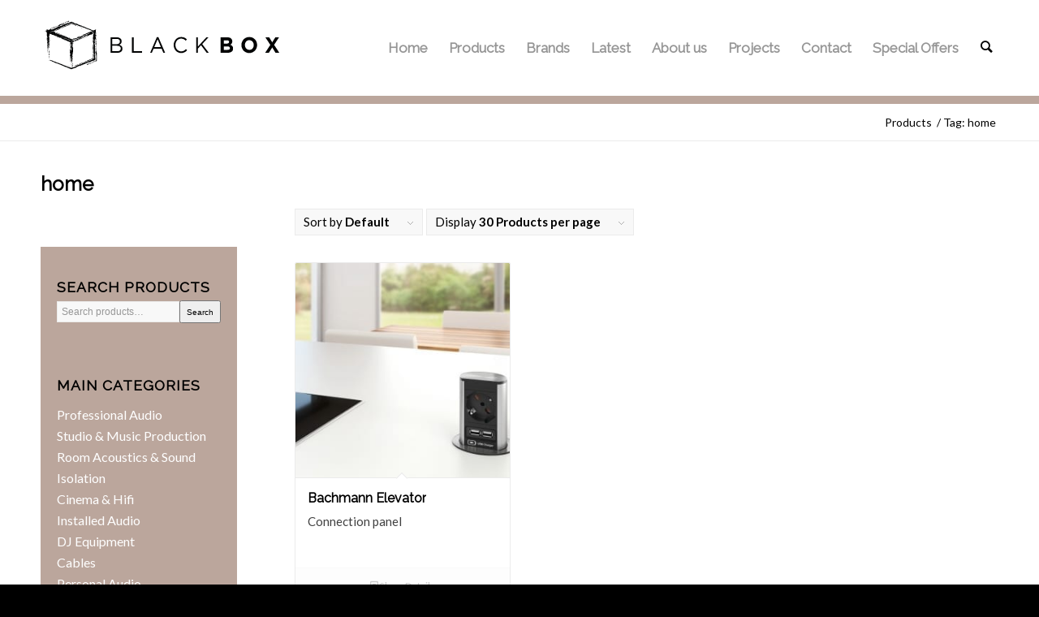

--- FILE ---
content_type: text/html; charset=UTF-8
request_url: https://black-box.pro/product-tag/home/
body_size: 14349
content:
<!DOCTYPE html><html lang="en-US" class="html_stretched responsive av-preloader-disabled av-default-lightbox  html_header_top html_logo_left html_main_nav_header html_menu_right html_large html_header_sticky html_header_shrinking_disabled html_mobile_menu_tablet html_header_searchicon html_content_align_center html_header_unstick_top_disabled html_header_stretch_disabled html_minimal_header html_av-overlay-side html_av-overlay-side-classic html_av-submenu-noclone html_entry_id_631 av-no-preview html_text_menu_active "><head><meta charset="UTF-8" /><meta name="viewport" content="width=device-width, initial-scale=1, maximum-scale=1"><meta name='robots' content='index, follow, max-image-preview:large, max-snippet:-1, max-video-preview:-1' /><title>home Archives - Black Box Pro</title><link rel="canonical" href="https://black-box.pro/product-tag/home/" /><meta property="og:locale" content="en_US" /><meta property="og:type" content="article" /><meta property="og:title" content="home Archives" /><meta property="og:url" content="https://black-box.pro/product-tag/home/" /><meta property="og:site_name" content="Black Box Pro" /><meta name="twitter:card" content="summary_large_image" /> <script type="application/ld+json" class="yoast-schema-graph">{"@context":"https://schema.org","@graph":[{"@type":"WebSite","@id":"https://black-box.pro/#website","url":"https://black-box.pro/","name":"Black Box Pro","description":"Professional Audio Sales &amp; Installation","potentialAction":[{"@type":"SearchAction","target":{"@type":"EntryPoint","urlTemplate":"https://black-box.pro/?s={search_term_string}"},"query-input":"required name=search_term_string"}],"inLanguage":"en-US"},{"@type":"CollectionPage","@id":"https://black-box.pro/product-tag/home/#webpage","url":"https://black-box.pro/product-tag/home/","name":"home Archives - Black Box Pro","isPartOf":{"@id":"https://black-box.pro/#website"},"breadcrumb":{"@id":"https://black-box.pro/product-tag/home/#breadcrumb"},"inLanguage":"en-US","potentialAction":[{"@type":"ReadAction","target":["https://black-box.pro/product-tag/home/"]}]},{"@type":"BreadcrumbList","@id":"https://black-box.pro/product-tag/home/#breadcrumb","itemListElement":[{"@type":"ListItem","position":1,"name":"Home","item":"https://black-box.pro/high-end-audio-electronics-home/"},{"@type":"ListItem","position":2,"name":"home"}]}]}</script> <link rel="alternate" type="application/rss+xml" title="Black Box Pro &raquo; Feed" href="https://black-box.pro/feed/" /><link rel="alternate" type="application/rss+xml" title="Black Box Pro &raquo; home Tag Feed" href="https://black-box.pro/product-tag/home/feed/" />  <script
				src="//www.googletagmanager.com/gtag/js?id=UA-155708748-1"  data-cfasync="false" data-wpfc-render="false" type="text/javascript" async></script> <script data-cfasync="false" data-wpfc-render="false" type="text/javascript">var mi_version = '8.10.0';
				var mi_track_user = true;
				var mi_no_track_reason = '';
				
								var disableStrs = [
															'ga-disable-UA-155708748-1',
									];

				/* Function to detect opted out users */
				function __gtagTrackerIsOptedOut() {
					for (var index = 0; index < disableStrs.length; index++) {
						if (document.cookie.indexOf(disableStrs[index] + '=true') > -1) {
							return true;
						}
					}

					return false;
				}

				/* Disable tracking if the opt-out cookie exists. */
				if (__gtagTrackerIsOptedOut()) {
					for (var index = 0; index < disableStrs.length; index++) {
						window[disableStrs[index]] = true;
					}
				}

				/* Opt-out function */
				function __gtagTrackerOptout() {
					for (var index = 0; index < disableStrs.length; index++) {
						document.cookie = disableStrs[index] + '=true; expires=Thu, 31 Dec 2099 23:59:59 UTC; path=/';
						window[disableStrs[index]] = true;
					}
				}

				if ('undefined' === typeof gaOptout) {
					function gaOptout() {
						__gtagTrackerOptout();
					}
				}
								window.dataLayer = window.dataLayer || [];

				window.MonsterInsightsDualTracker = {
					helpers: {},
					trackers: {},
				};
				if (mi_track_user) {
					function __gtagDataLayer() {
						dataLayer.push(arguments);
					}

					function __gtagTracker(type, name, parameters) {
						if (!parameters) {
							parameters = {};
						}

						if (parameters.send_to) {
							__gtagDataLayer.apply(null, arguments);
							return;
						}

						if (type === 'event') {
							
														parameters.send_to = monsterinsights_frontend.ua;
							__gtagDataLayer(type, name, parameters);
													} else {
							__gtagDataLayer.apply(null, arguments);
						}
					}

					__gtagTracker('js', new Date());
					__gtagTracker('set', {
						'developer_id.dZGIzZG': true,
											});
															__gtagTracker('config', 'UA-155708748-1', {"forceSSL":"true","link_attribution":"true"} );
										window.gtag = __gtagTracker;										(function () {
						/* https://developers.google.com/analytics/devguides/collection/analyticsjs/ */
						/* ga and __gaTracker compatibility shim. */
						var noopfn = function () {
							return null;
						};
						var newtracker = function () {
							return new Tracker();
						};
						var Tracker = function () {
							return null;
						};
						var p = Tracker.prototype;
						p.get = noopfn;
						p.set = noopfn;
						p.send = function () {
							var args = Array.prototype.slice.call(arguments);
							args.unshift('send');
							__gaTracker.apply(null, args);
						};
						var __gaTracker = function () {
							var len = arguments.length;
							if (len === 0) {
								return;
							}
							var f = arguments[len - 1];
							if (typeof f !== 'object' || f === null || typeof f.hitCallback !== 'function') {
								if ('send' === arguments[0]) {
									var hitConverted, hitObject = false, action;
									if ('event' === arguments[1]) {
										if ('undefined' !== typeof arguments[3]) {
											hitObject = {
												'eventAction': arguments[3],
												'eventCategory': arguments[2],
												'eventLabel': arguments[4],
												'value': arguments[5] ? arguments[5] : 1,
											}
										}
									}
									if ('pageview' === arguments[1]) {
										if ('undefined' !== typeof arguments[2]) {
											hitObject = {
												'eventAction': 'page_view',
												'page_path': arguments[2],
											}
										}
									}
									if (typeof arguments[2] === 'object') {
										hitObject = arguments[2];
									}
									if (typeof arguments[5] === 'object') {
										Object.assign(hitObject, arguments[5]);
									}
									if ('undefined' !== typeof arguments[1].hitType) {
										hitObject = arguments[1];
										if ('pageview' === hitObject.hitType) {
											hitObject.eventAction = 'page_view';
										}
									}
									if (hitObject) {
										action = 'timing' === arguments[1].hitType ? 'timing_complete' : hitObject.eventAction;
										hitConverted = mapArgs(hitObject);
										__gtagTracker('event', action, hitConverted);
									}
								}
								return;
							}

							function mapArgs(args) {
								var arg, hit = {};
								var gaMap = {
									'eventCategory': 'event_category',
									'eventAction': 'event_action',
									'eventLabel': 'event_label',
									'eventValue': 'event_value',
									'nonInteraction': 'non_interaction',
									'timingCategory': 'event_category',
									'timingVar': 'name',
									'timingValue': 'value',
									'timingLabel': 'event_label',
									'page': 'page_path',
									'location': 'page_location',
									'title': 'page_title',
								};
								for (arg in args) {
																		if (!(!args.hasOwnProperty(arg) || !gaMap.hasOwnProperty(arg))) {
										hit[gaMap[arg]] = args[arg];
									} else {
										hit[arg] = args[arg];
									}
								}
								return hit;
							}

							try {
								f.hitCallback();
							} catch (ex) {
							}
						};
						__gaTracker.create = newtracker;
						__gaTracker.getByName = newtracker;
						__gaTracker.getAll = function () {
							return [];
						};
						__gaTracker.remove = noopfn;
						__gaTracker.loaded = true;
						window['__gaTracker'] = __gaTracker;
					})();
									} else {
										console.log("");
					(function () {
						function __gtagTracker() {
							return null;
						}

						window['__gtagTracker'] = __gtagTracker;
						window['gtag'] = __gtagTracker;
					})();
									}</script>  
 <script type='text/javascript'>if(!document.cookie.match(/aviaPrivacyGoogleWebfontsDisabled/)){
				(function() {
					var f = document.createElement('link');
					
					f.type 	= 'text/css';
					f.rel 	= 'stylesheet';
					f.href 	= '//fonts.googleapis.com/css?family=Raleway%7CLato:300,400,700';
					f.id 	= 'avia-google-webfont';
					
					document.getElementsByTagName('head')[0].appendChild(f);
				})();
			}</script> <link rel='stylesheet' id='avia-woocommerce-css-css'  href='https://black-box.pro/wp-content/themes/enfold/config-woocommerce/woocommerce-mod.css?ver=5.9.3' type='text/css' media='all' /><link rel='stylesheet' id='avia-grid-css'  href='https://black-box.pro/wp-content/themes/enfold/css/grid.css?ver=4.5.7' type='text/css' media='all' /><link rel='stylesheet' id='avia-base-css'  href='https://black-box.pro/wp-content/themes/enfold/css/base.css?ver=4.5.7' type='text/css' media='all' /><link rel='stylesheet' id='avia-layout-css'  href='https://black-box.pro/wp-content/themes/enfold/css/layout.css?ver=4.5.7' type='text/css' media='all' /><link rel='stylesheet' id='avia-module-blog-css'  href='https://black-box.pro/wp-content/themes/enfold/config-templatebuilder/avia-shortcodes/blog/blog.css?ver=5.9.3' type='text/css' media='all' /><link rel='stylesheet' id='avia-module-postslider-css'  href='https://black-box.pro/wp-content/themes/enfold/config-templatebuilder/avia-shortcodes/postslider/postslider.css?ver=5.9.3' type='text/css' media='all' /><link rel='stylesheet' id='avia-module-button-css'  href='https://black-box.pro/wp-content/themes/enfold/config-templatebuilder/avia-shortcodes/buttons/buttons.css?ver=5.9.3' type='text/css' media='all' /><link rel='stylesheet' id='avia-module-comments-css'  href='https://black-box.pro/wp-content/themes/enfold/config-templatebuilder/avia-shortcodes/comments/comments.css?ver=5.9.3' type='text/css' media='all' /><link rel='stylesheet' id='avia-module-slideshow-css'  href='https://black-box.pro/wp-content/themes/enfold/config-templatebuilder/avia-shortcodes/slideshow/slideshow.css?ver=5.9.3' type='text/css' media='all' /><link rel='stylesheet' id='avia-module-slideshow-contentpartner-css'  href='https://black-box.pro/wp-content/themes/enfold/config-templatebuilder/avia-shortcodes/contentslider/contentslider.css?ver=5.9.3' type='text/css' media='all' /><link rel='stylesheet' id='avia-module-gallery-css'  href='https://black-box.pro/wp-content/themes/enfold/config-templatebuilder/avia-shortcodes/gallery/gallery.css?ver=5.9.3' type='text/css' media='all' /><link rel='stylesheet' id='avia-module-maps-css'  href='https://black-box.pro/wp-content/themes/enfold/config-templatebuilder/avia-shortcodes/google_maps/google_maps.css?ver=5.9.3' type='text/css' media='all' /><link rel='stylesheet' id='avia-module-gridrow-css'  href='https://black-box.pro/wp-content/themes/enfold/config-templatebuilder/avia-shortcodes/grid_row/grid_row.css?ver=5.9.3' type='text/css' media='all' /><link rel='stylesheet' id='avia-module-heading-css'  href='https://black-box.pro/wp-content/themes/enfold/config-templatebuilder/avia-shortcodes/heading/heading.css?ver=5.9.3' type='text/css' media='all' /><link rel='stylesheet' id='avia-module-icon-css'  href='https://black-box.pro/wp-content/themes/enfold/config-templatebuilder/avia-shortcodes/icon/icon.css?ver=5.9.3' type='text/css' media='all' /><link rel='stylesheet' id='avia-module-image-css'  href='https://black-box.pro/wp-content/themes/enfold/config-templatebuilder/avia-shortcodes/image/image.css?ver=5.9.3' type='text/css' media='all' /><link rel='stylesheet' id='avia-module-masonry-css'  href='https://black-box.pro/wp-content/themes/enfold/config-templatebuilder/avia-shortcodes/masonry_entries/masonry_entries.css?ver=5.9.3' type='text/css' media='all' /><link rel='stylesheet' id='avia-siteloader-css'  href='https://black-box.pro/wp-content/themes/enfold/css/avia-snippet-site-preloader.css?ver=5.9.3' type='text/css' media='all' /><link rel='stylesheet' id='avia-module-portfolio-css'  href='https://black-box.pro/wp-content/themes/enfold/config-templatebuilder/avia-shortcodes/portfolio/portfolio.css?ver=5.9.3' type='text/css' media='all' /><link rel='stylesheet' id='avia-module-slideshow-fullsize-css'  href='https://black-box.pro/wp-content/themes/enfold/config-templatebuilder/avia-shortcodes/slideshow_fullsize/slideshow_fullsize.css?ver=5.9.3' type='text/css' media='all' /><link rel='stylesheet' id='avia-module-slideshow-ls-css'  href='https://black-box.pro/wp-content/themes/enfold/config-templatebuilder/avia-shortcodes/slideshow_layerslider/slideshow_layerslider.css?ver=5.9.3' type='text/css' media='all' /><link rel='stylesheet' id='avia-module-social-css'  href='https://black-box.pro/wp-content/themes/enfold/config-templatebuilder/avia-shortcodes/social_share/social_share.css?ver=5.9.3' type='text/css' media='all' /><link rel='stylesheet' id='avia-module-tabsection-css'  href='https://black-box.pro/wp-content/themes/enfold/config-templatebuilder/avia-shortcodes/tab_section/tab_section.css?ver=5.9.3' type='text/css' media='all' /><link rel='stylesheet' id='avia-module-video-css'  href='https://black-box.pro/wp-content/themes/enfold/config-templatebuilder/avia-shortcodes/video/video.css?ver=5.9.3' type='text/css' media='all' /><link rel='stylesheet' id='wp-block-library-css'  href='https://black-box.pro/wp-includes/css/dist/block-library/style.min.css?ver=5.9.3' type='text/css' media='all' /><link rel='stylesheet' id='wc-blocks-vendors-style-css'  href='https://black-box.pro/wp-content/plugins/woocommerce/packages/woocommerce-blocks/build/wc-blocks-vendors-style.css?ver=6.5.2' type='text/css' media='all' /><link rel='stylesheet' id='wc-blocks-style-css'  href='https://black-box.pro/wp-content/plugins/woocommerce/packages/woocommerce-blocks/build/wc-blocks-style.css?ver=6.5.2' type='text/css' media='all' /><style id='global-styles-inline-css' type='text/css'>body{--wp--preset--color--black: #000000;--wp--preset--color--cyan-bluish-gray: #abb8c3;--wp--preset--color--white: #ffffff;--wp--preset--color--pale-pink: #f78da7;--wp--preset--color--vivid-red: #cf2e2e;--wp--preset--color--luminous-vivid-orange: #ff6900;--wp--preset--color--luminous-vivid-amber: #fcb900;--wp--preset--color--light-green-cyan: #7bdcb5;--wp--preset--color--vivid-green-cyan: #00d084;--wp--preset--color--pale-cyan-blue: #8ed1fc;--wp--preset--color--vivid-cyan-blue: #0693e3;--wp--preset--color--vivid-purple: #9b51e0;--wp--preset--gradient--vivid-cyan-blue-to-vivid-purple: linear-gradient(135deg,rgba(6,147,227,1) 0%,rgb(155,81,224) 100%);--wp--preset--gradient--light-green-cyan-to-vivid-green-cyan: linear-gradient(135deg,rgb(122,220,180) 0%,rgb(0,208,130) 100%);--wp--preset--gradient--luminous-vivid-amber-to-luminous-vivid-orange: linear-gradient(135deg,rgba(252,185,0,1) 0%,rgba(255,105,0,1) 100%);--wp--preset--gradient--luminous-vivid-orange-to-vivid-red: linear-gradient(135deg,rgba(255,105,0,1) 0%,rgb(207,46,46) 100%);--wp--preset--gradient--very-light-gray-to-cyan-bluish-gray: linear-gradient(135deg,rgb(238,238,238) 0%,rgb(169,184,195) 100%);--wp--preset--gradient--cool-to-warm-spectrum: linear-gradient(135deg,rgb(74,234,220) 0%,rgb(151,120,209) 20%,rgb(207,42,186) 40%,rgb(238,44,130) 60%,rgb(251,105,98) 80%,rgb(254,248,76) 100%);--wp--preset--gradient--blush-light-purple: linear-gradient(135deg,rgb(255,206,236) 0%,rgb(152,150,240) 100%);--wp--preset--gradient--blush-bordeaux: linear-gradient(135deg,rgb(254,205,165) 0%,rgb(254,45,45) 50%,rgb(107,0,62) 100%);--wp--preset--gradient--luminous-dusk: linear-gradient(135deg,rgb(255,203,112) 0%,rgb(199,81,192) 50%,rgb(65,88,208) 100%);--wp--preset--gradient--pale-ocean: linear-gradient(135deg,rgb(255,245,203) 0%,rgb(182,227,212) 50%,rgb(51,167,181) 100%);--wp--preset--gradient--electric-grass: linear-gradient(135deg,rgb(202,248,128) 0%,rgb(113,206,126) 100%);--wp--preset--gradient--midnight: linear-gradient(135deg,rgb(2,3,129) 0%,rgb(40,116,252) 100%);--wp--preset--duotone--dark-grayscale: url('#wp-duotone-dark-grayscale');--wp--preset--duotone--grayscale: url('#wp-duotone-grayscale');--wp--preset--duotone--purple-yellow: url('#wp-duotone-purple-yellow');--wp--preset--duotone--blue-red: url('#wp-duotone-blue-red');--wp--preset--duotone--midnight: url('#wp-duotone-midnight');--wp--preset--duotone--magenta-yellow: url('#wp-duotone-magenta-yellow');--wp--preset--duotone--purple-green: url('#wp-duotone-purple-green');--wp--preset--duotone--blue-orange: url('#wp-duotone-blue-orange');--wp--preset--font-size--small: 13px;--wp--preset--font-size--medium: 20px;--wp--preset--font-size--large: 36px;--wp--preset--font-size--x-large: 42px;}.has-black-color{color: var(--wp--preset--color--black) !important;}.has-cyan-bluish-gray-color{color: var(--wp--preset--color--cyan-bluish-gray) !important;}.has-white-color{color: var(--wp--preset--color--white) !important;}.has-pale-pink-color{color: var(--wp--preset--color--pale-pink) !important;}.has-vivid-red-color{color: var(--wp--preset--color--vivid-red) !important;}.has-luminous-vivid-orange-color{color: var(--wp--preset--color--luminous-vivid-orange) !important;}.has-luminous-vivid-amber-color{color: var(--wp--preset--color--luminous-vivid-amber) !important;}.has-light-green-cyan-color{color: var(--wp--preset--color--light-green-cyan) !important;}.has-vivid-green-cyan-color{color: var(--wp--preset--color--vivid-green-cyan) !important;}.has-pale-cyan-blue-color{color: var(--wp--preset--color--pale-cyan-blue) !important;}.has-vivid-cyan-blue-color{color: var(--wp--preset--color--vivid-cyan-blue) !important;}.has-vivid-purple-color{color: var(--wp--preset--color--vivid-purple) !important;}.has-black-background-color{background-color: var(--wp--preset--color--black) !important;}.has-cyan-bluish-gray-background-color{background-color: var(--wp--preset--color--cyan-bluish-gray) !important;}.has-white-background-color{background-color: var(--wp--preset--color--white) !important;}.has-pale-pink-background-color{background-color: var(--wp--preset--color--pale-pink) !important;}.has-vivid-red-background-color{background-color: var(--wp--preset--color--vivid-red) !important;}.has-luminous-vivid-orange-background-color{background-color: var(--wp--preset--color--luminous-vivid-orange) !important;}.has-luminous-vivid-amber-background-color{background-color: var(--wp--preset--color--luminous-vivid-amber) !important;}.has-light-green-cyan-background-color{background-color: var(--wp--preset--color--light-green-cyan) !important;}.has-vivid-green-cyan-background-color{background-color: var(--wp--preset--color--vivid-green-cyan) !important;}.has-pale-cyan-blue-background-color{background-color: var(--wp--preset--color--pale-cyan-blue) !important;}.has-vivid-cyan-blue-background-color{background-color: var(--wp--preset--color--vivid-cyan-blue) !important;}.has-vivid-purple-background-color{background-color: var(--wp--preset--color--vivid-purple) !important;}.has-black-border-color{border-color: var(--wp--preset--color--black) !important;}.has-cyan-bluish-gray-border-color{border-color: var(--wp--preset--color--cyan-bluish-gray) !important;}.has-white-border-color{border-color: var(--wp--preset--color--white) !important;}.has-pale-pink-border-color{border-color: var(--wp--preset--color--pale-pink) !important;}.has-vivid-red-border-color{border-color: var(--wp--preset--color--vivid-red) !important;}.has-luminous-vivid-orange-border-color{border-color: var(--wp--preset--color--luminous-vivid-orange) !important;}.has-luminous-vivid-amber-border-color{border-color: var(--wp--preset--color--luminous-vivid-amber) !important;}.has-light-green-cyan-border-color{border-color: var(--wp--preset--color--light-green-cyan) !important;}.has-vivid-green-cyan-border-color{border-color: var(--wp--preset--color--vivid-green-cyan) !important;}.has-pale-cyan-blue-border-color{border-color: var(--wp--preset--color--pale-cyan-blue) !important;}.has-vivid-cyan-blue-border-color{border-color: var(--wp--preset--color--vivid-cyan-blue) !important;}.has-vivid-purple-border-color{border-color: var(--wp--preset--color--vivid-purple) !important;}.has-vivid-cyan-blue-to-vivid-purple-gradient-background{background: var(--wp--preset--gradient--vivid-cyan-blue-to-vivid-purple) !important;}.has-light-green-cyan-to-vivid-green-cyan-gradient-background{background: var(--wp--preset--gradient--light-green-cyan-to-vivid-green-cyan) !important;}.has-luminous-vivid-amber-to-luminous-vivid-orange-gradient-background{background: var(--wp--preset--gradient--luminous-vivid-amber-to-luminous-vivid-orange) !important;}.has-luminous-vivid-orange-to-vivid-red-gradient-background{background: var(--wp--preset--gradient--luminous-vivid-orange-to-vivid-red) !important;}.has-very-light-gray-to-cyan-bluish-gray-gradient-background{background: var(--wp--preset--gradient--very-light-gray-to-cyan-bluish-gray) !important;}.has-cool-to-warm-spectrum-gradient-background{background: var(--wp--preset--gradient--cool-to-warm-spectrum) !important;}.has-blush-light-purple-gradient-background{background: var(--wp--preset--gradient--blush-light-purple) !important;}.has-blush-bordeaux-gradient-background{background: var(--wp--preset--gradient--blush-bordeaux) !important;}.has-luminous-dusk-gradient-background{background: var(--wp--preset--gradient--luminous-dusk) !important;}.has-pale-ocean-gradient-background{background: var(--wp--preset--gradient--pale-ocean) !important;}.has-electric-grass-gradient-background{background: var(--wp--preset--gradient--electric-grass) !important;}.has-midnight-gradient-background{background: var(--wp--preset--gradient--midnight) !important;}.has-small-font-size{font-size: var(--wp--preset--font-size--small) !important;}.has-medium-font-size{font-size: var(--wp--preset--font-size--medium) !important;}.has-large-font-size{font-size: var(--wp--preset--font-size--large) !important;}.has-x-large-font-size{font-size: var(--wp--preset--font-size--x-large) !important;}</style><link rel='stylesheet' id='contact-form-7-css'  href='https://black-box.pro/wp-content/plugins/contact-form-7/includes/css/styles.css?ver=5.5.3' type='text/css' media='all' /><link rel='stylesheet' id='wpdm-font-awesome-css'  href='https://black-box.pro/wp-content/plugins/download-manager/assets/fontawesome/css/all.css?ver=5.9.3' type='text/css' media='all' /><link rel='stylesheet' id='wpdm-front-bootstrap-css'  href='https://black-box.pro/wp-content/plugins/download-manager/assets/bootstrap/css/bootstrap.min.css?ver=5.9.3' type='text/css' media='all' /><link rel='stylesheet' id='wpdm-front-css'  href='https://black-box.pro/wp-content/plugins/download-manager/assets/css/front.css?ver=5.9.3' type='text/css' media='all' /><link rel='stylesheet' id='pwb-styles-frontend-css'  href='https://black-box.pro/wp-content/plugins/perfect-woocommerce-brands/assets/css/styles-frontend.min.css?ver=2.0.7' type='text/css' media='all' /><style id='woocommerce-inline-inline-css' type='text/css'>.woocommerce form .form-row .required { visibility: visible; }</style><link rel='stylesheet' id='ywctm-frontend-css'  href='https://black-box.pro/wp-content/plugins/yith-woocommerce-catalog-mode/assets/css/frontend.min.css?ver=2.3.0' type='text/css' media='all' /><style id='ywctm-frontend-inline-css' type='text/css'>.widget.woocommerce.widget_shopping_cart{display: none !important}</style><link rel='stylesheet' id='avia-scs-css'  href='https://black-box.pro/wp-content/themes/enfold/css/shortcodes.css?ver=4.5.7' type='text/css' media='all' /><link rel='stylesheet' id='avia-popup-css-css'  href='https://black-box.pro/wp-content/themes/enfold/js/aviapopup/magnific-popup.css?ver=4.5.7' type='text/css' media='screen' /><link rel='stylesheet' id='avia-lightbox-css'  href='https://black-box.pro/wp-content/themes/enfold/css/avia-snippet-lightbox.css?ver=4.5.7' type='text/css' media='screen' /><link rel='stylesheet' id='avia-widget-css-css'  href='https://black-box.pro/wp-content/themes/enfold/css/avia-snippet-widget.css?ver=4.5.7' type='text/css' media='screen' /><link rel='stylesheet' id='avia-dynamic-css'  href='https://black-box.pro/wp-content/uploads/dynamic_avia/enfold_child.css?ver=5ebebd5f0e67e' type='text/css' media='all' /><link rel='stylesheet' id='avia-custom-css'  href='https://black-box.pro/wp-content/themes/enfold/css/custom.css?ver=4.5.7' type='text/css' media='all' /><link rel='stylesheet' id='avia-style-css'  href='https://black-box.pro/wp-content/themes/enfold-child/style.css?ver=1769375641' type='text/css' media='all' /> <script type='text/javascript' src='https://black-box.pro/wp-includes/js/jquery/jquery.min.js?ver=3.6.0' id='jquery-core-js'></script> <script data-cfasync="false" data-wpfc-render="false" type="text/javascript" id='monsterinsights-frontend-script-js-extra'>var monsterinsights_frontend = {"js_events_tracking":"true","download_extensions":"doc,pdf,ppt,zip,xls,docx,pptx,xlsx","inbound_paths":"[{\"path\":\"\\\/go\\\/\",\"label\":\"affiliate\"},{\"path\":\"\\\/recommend\\\/\",\"label\":\"affiliate\"}]","home_url":"https:\/\/black-box.pro","hash_tracking":"false","ua":"UA-155708748-1","v4_id":""};</script> <script type='text/javascript' id='wpdm-frontjs-js-extra'>var wpdm_url = {"home":"https:\/\/black-box.pro\/","site":"https:\/\/black-box.pro\/","ajax":"https:\/\/black-box.pro\/wp-admin\/admin-ajax.php"};
var wpdm_js = {"spinner":"<i class=\"fas fa-sun fa-spin\"><\/i>"};</script> <link rel="https://api.w.org/" href="https://black-box.pro/wp-json/" /><link rel="alternate" type="application/json" href="https://black-box.pro/wp-json/wp/v2/product_tag/2241" /><link rel="EditURI" type="application/rsd+xml" title="RSD" href="https://black-box.pro/xmlrpc.php?rsd" /><link rel="wlwmanifest" type="application/wlwmanifest+xml" href="https://black-box.pro/wp-includes/wlwmanifest.xml" /><meta name="generator" content="WordPress 5.9.3" /><meta name="generator" content="WooCommerce 6.1.2" /> <script type="text/javascript">var jQueryMigrateHelperHasSentDowngrade = false;

			window.onerror = function( msg, url, line, col, error ) {
				// Break out early, do not processing if a downgrade reqeust was already sent.
				if ( jQueryMigrateHelperHasSentDowngrade ) {
					return true;
                }

				var xhr = new XMLHttpRequest();
				var nonce = 'a3795e6e6f';
				var jQueryFunctions = [
					'andSelf',
					'browser',
					'live',
					'boxModel',
					'support.boxModel',
					'size',
					'swap',
					'clean',
					'sub',
                ];
				var match_pattern = /\)\.(.+?) is not a function/;
                var erroredFunction = msg.match( match_pattern );

                // If there was no matching functions, do not try to downgrade.
                if ( typeof erroredFunction !== 'object' || typeof erroredFunction[1] === "undefined" || -1 === jQueryFunctions.indexOf( erroredFunction[1] ) ) {
                    return true;
                }

                // Set that we've now attempted a downgrade request.
                jQueryMigrateHelperHasSentDowngrade = true;

				xhr.open( 'POST', 'https://black-box.pro/wp-admin/admin-ajax.php' );
				xhr.setRequestHeader( 'Content-Type', 'application/x-www-form-urlencoded' );
				xhr.onload = function () {
					var response,
                        reload = false;

					if ( 200 === xhr.status ) {
                        try {
                        	response = JSON.parse( xhr.response );

                        	reload = response.data.reload;
                        } catch ( e ) {
                        	reload = false;
                        }
                    }

					// Automatically reload the page if a deprecation caused an automatic downgrade, ensure visitors get the best possible experience.
					if ( reload ) {
						location.reload();
                    }
				};

				xhr.send( encodeURI( 'action=jquery-migrate-downgrade-version&_wpnonce=' + nonce ) );

				// Suppress error alerts in older browsers
				return true;
			}</script> <link rel="profile" href="https://gmpg.org/xfn/11" /><link rel="alternate" type="application/rss+xml" title="Black Box Pro RSS2 Feed" href="https://black-box.pro/feed/" /><link rel="pingback" href="https://black-box.pro/xmlrpc.php" /> <!--[if lt IE 9]><script src="https://black-box.pro/wp-content/themes/enfold/js/html5shiv.js"></script><![endif]--><link rel="icon" href="https://black-box.pro/wp-content/uploads/2019/09/favicon.png" type="image/png"> <noscript><style>.woocommerce-product-gallery{ opacity: 1 !important; }</style></noscript>  <script type="text/javascript">'use strict';var avia_is_mobile=!1;if(/Android|webOS|iPhone|iPad|iPod|BlackBerry|IEMobile|Opera Mini/i.test(navigator.userAgent)&&'ontouchstart' in document.documentElement){avia_is_mobile=!0;document.documentElement.className+=' avia_mobile '}
else{document.documentElement.className+=' avia_desktop '};document.documentElement.className+=' js_active ';(function(){var e=['-webkit-','-moz-','-ms-',''],n='';for(var t in e){if(e[t]+'transform' in document.documentElement.style){document.documentElement.className+=' avia_transform ';n=e[t]+'transform'};if(e[t]+'perspective' in document.documentElement.style)document.documentElement.className+=' avia_transform3d '};if(typeof document.getElementsByClassName=='function'&&typeof document.documentElement.getBoundingClientRect=='function'&&avia_is_mobile==!1){if(n&&window.innerHeight>0){setTimeout(function(){var e=0,o={},a=0,t=document.getElementsByClassName('av-parallax'),i=window.pageYOffset||document.documentElement.scrollTop;for(e=0;e<t.length;e++){t[e].style.top='0px';o=t[e].getBoundingClientRect();a=Math.ceil((window.innerHeight+i-o.top)*0.3);t[e].style[n]='translate(0px, '+a+'px)';t[e].style.top='auto';t[e].className+=' enabled-parallax '}},50)}}})();</script><style type='text/css'>@font-face {font-family: 'entypo-fontello'; font-weight: normal; font-style: normal; font-display: auto;
src: url('https://black-box.pro/wp-content/themes/enfold/config-templatebuilder/avia-template-builder/assets/fonts/entypo-fontello.eot');
src: url('https://black-box.pro/wp-content/themes/enfold/config-templatebuilder/avia-template-builder/assets/fonts/entypo-fontello.eot?#iefix') format('embedded-opentype'), 
url('https://black-box.pro/wp-content/themes/enfold/config-templatebuilder/avia-template-builder/assets/fonts/entypo-fontello.woff') format('woff'), 
url('https://black-box.pro/wp-content/themes/enfold/config-templatebuilder/avia-template-builder/assets/fonts/entypo-fontello.ttf') format('truetype'), 
url('https://black-box.pro/wp-content/themes/enfold/config-templatebuilder/avia-template-builder/assets/fonts/entypo-fontello.svg#entypo-fontello') format('svg');
} #top .avia-font-entypo-fontello, body .avia-font-entypo-fontello, html body [data-av_iconfont='entypo-fontello']:before{ font-family: 'entypo-fontello'; }</style><meta name="generator" content="WordPress Download Manager 3.2.42" /><link href="https://fonts.googleapis.com/css?family=Rubik"
 rel="stylesheet"><style>.w3eden .fetfont,
            .w3eden .btn,
            .w3eden .btn.wpdm-front h3.title,
            .w3eden .wpdm-social-lock-box .IN-widget a span:last-child,
            .w3eden #xfilelist .panel-heading,
            .w3eden .wpdm-frontend-tabs a,
            .w3eden .alert:before,
            .w3eden .panel .panel-heading,
            .w3eden .discount-msg,
            .w3eden .panel.dashboard-panel h3,
            .w3eden #wpdm-dashboard-sidebar .list-group-item,
            .w3eden #package-description .wp-switch-editor,
            .w3eden .w3eden.author-dashbboard .nav.nav-tabs li a,
            .w3eden .wpdm_cart thead th,
            .w3eden #csp .list-group-item,
            .w3eden .modal-title {
                font-family: Rubik, -apple-system, BlinkMacSystemFont, "Segoe UI", Roboto, Helvetica, Arial, sans-serif, "Apple Color Emoji", "Segoe UI Emoji", "Segoe UI Symbol";
                text-transform: uppercase;
                font-weight: 700;
            }
            .w3eden #csp .list-group-item {
                text-transform: unset;
            }</style><style>/* WPDM Link Template Styles */</style><style>:root {
                --color-primary: #4a8eff;
                --color-primary-rgb: 74, 142, 255;
                --color-primary-hover: #4a8eff;
                --color-primary-active: #4a8eff;
                --color-secondary: #4a8eff;
                --color-secondary-rgb: 74, 142, 255;
                --color-secondary-hover: #4a8eff;
                --color-secondary-active: #4a8eff;
                --color-success: #18ce0f;
                --color-success-rgb: 24, 206, 15;
                --color-success-hover: #4a8eff;
                --color-success-active: #4a8eff;
                --color-info: #2CA8FF;
                --color-info-rgb: 44, 168, 255;
                --color-info-hover: #2CA8FF;
                --color-info-active: #2CA8FF;
                --color-warning: #f29e0f;
                --color-warning-rgb: 242, 158, 15;
                --color-warning-hover: orange;
                --color-warning-active: orange;
                --color-danger: #ff5062;
                --color-danger-rgb: 255, 80, 98;
                --color-danger-hover: #ff5062;
                --color-danger-active: #ff5062;
                --color-green: #30b570;
                --color-blue: #0073ff;
                --color-purple: #8557D3;
                --color-red: #ff5062;
                --color-muted: rgba(69, 89, 122, 0.6);
                --wpdm-font: "Rubik", -apple-system, BlinkMacSystemFont, "Segoe UI", Roboto, Helvetica, Arial, sans-serif, "Apple Color Emoji", "Segoe UI Emoji", "Segoe UI Symbol";
            }

            .wpdm-download-link.btn.btn-primary {
                border-radius: 4px;
            }</style></head><body data-rsssl=1 id="top" class="archive tax-product_tag term-home term-2241  rtl_columns stretched raleway lato no_sidebar_border theme-enfold woocommerce woocommerce-page woocommerce-no-js" itemscope="itemscope" itemtype="https://schema.org/WebPage" > <svg xmlns="http://www.w3.org/2000/svg" viewBox="0 0 0 0" width="0" height="0" focusable="false" role="none" style="visibility: hidden; position: absolute; left: -9999px; overflow: hidden;" ><defs><filter id="wp-duotone-dark-grayscale"><feColorMatrix color-interpolation-filters="sRGB" type="matrix" values=" .299 .587 .114 0 0 .299 .587 .114 0 0 .299 .587 .114 0 0 .299 .587 .114 0 0 " /><feComponentTransfer color-interpolation-filters="sRGB" ><feFuncR type="table" tableValues="0 0.49803921568627" /><feFuncG type="table" tableValues="0 0.49803921568627" /><feFuncB type="table" tableValues="0 0.49803921568627" /><feFuncA type="table" tableValues="1 1" /></feComponentTransfer><feComposite in2="SourceGraphic" operator="in" /></filter></defs></svg><svg xmlns="http://www.w3.org/2000/svg" viewBox="0 0 0 0" width="0" height="0" focusable="false" role="none" style="visibility: hidden; position: absolute; left: -9999px; overflow: hidden;" ><defs><filter id="wp-duotone-grayscale"><feColorMatrix color-interpolation-filters="sRGB" type="matrix" values=" .299 .587 .114 0 0 .299 .587 .114 0 0 .299 .587 .114 0 0 .299 .587 .114 0 0 " /><feComponentTransfer color-interpolation-filters="sRGB" ><feFuncR type="table" tableValues="0 1" /><feFuncG type="table" tableValues="0 1" /><feFuncB type="table" tableValues="0 1" /><feFuncA type="table" tableValues="1 1" /></feComponentTransfer><feComposite in2="SourceGraphic" operator="in" /></filter></defs></svg><svg xmlns="http://www.w3.org/2000/svg" viewBox="0 0 0 0" width="0" height="0" focusable="false" role="none" style="visibility: hidden; position: absolute; left: -9999px; overflow: hidden;" ><defs><filter id="wp-duotone-purple-yellow"><feColorMatrix color-interpolation-filters="sRGB" type="matrix" values=" .299 .587 .114 0 0 .299 .587 .114 0 0 .299 .587 .114 0 0 .299 .587 .114 0 0 " /><feComponentTransfer color-interpolation-filters="sRGB" ><feFuncR type="table" tableValues="0.54901960784314 0.98823529411765" /><feFuncG type="table" tableValues="0 1" /><feFuncB type="table" tableValues="0.71764705882353 0.25490196078431" /><feFuncA type="table" tableValues="1 1" /></feComponentTransfer><feComposite in2="SourceGraphic" operator="in" /></filter></defs></svg><svg xmlns="http://www.w3.org/2000/svg" viewBox="0 0 0 0" width="0" height="0" focusable="false" role="none" style="visibility: hidden; position: absolute; left: -9999px; overflow: hidden;" ><defs><filter id="wp-duotone-blue-red"><feColorMatrix color-interpolation-filters="sRGB" type="matrix" values=" .299 .587 .114 0 0 .299 .587 .114 0 0 .299 .587 .114 0 0 .299 .587 .114 0 0 " /><feComponentTransfer color-interpolation-filters="sRGB" ><feFuncR type="table" tableValues="0 1" /><feFuncG type="table" tableValues="0 0.27843137254902" /><feFuncB type="table" tableValues="0.5921568627451 0.27843137254902" /><feFuncA type="table" tableValues="1 1" /></feComponentTransfer><feComposite in2="SourceGraphic" operator="in" /></filter></defs></svg><svg xmlns="http://www.w3.org/2000/svg" viewBox="0 0 0 0" width="0" height="0" focusable="false" role="none" style="visibility: hidden; position: absolute; left: -9999px; overflow: hidden;" ><defs><filter id="wp-duotone-midnight"><feColorMatrix color-interpolation-filters="sRGB" type="matrix" values=" .299 .587 .114 0 0 .299 .587 .114 0 0 .299 .587 .114 0 0 .299 .587 .114 0 0 " /><feComponentTransfer color-interpolation-filters="sRGB" ><feFuncR type="table" tableValues="0 0" /><feFuncG type="table" tableValues="0 0.64705882352941" /><feFuncB type="table" tableValues="0 1" /><feFuncA type="table" tableValues="1 1" /></feComponentTransfer><feComposite in2="SourceGraphic" operator="in" /></filter></defs></svg><svg xmlns="http://www.w3.org/2000/svg" viewBox="0 0 0 0" width="0" height="0" focusable="false" role="none" style="visibility: hidden; position: absolute; left: -9999px; overflow: hidden;" ><defs><filter id="wp-duotone-magenta-yellow"><feColorMatrix color-interpolation-filters="sRGB" type="matrix" values=" .299 .587 .114 0 0 .299 .587 .114 0 0 .299 .587 .114 0 0 .299 .587 .114 0 0 " /><feComponentTransfer color-interpolation-filters="sRGB" ><feFuncR type="table" tableValues="0.78039215686275 1" /><feFuncG type="table" tableValues="0 0.94901960784314" /><feFuncB type="table" tableValues="0.35294117647059 0.47058823529412" /><feFuncA type="table" tableValues="1 1" /></feComponentTransfer><feComposite in2="SourceGraphic" operator="in" /></filter></defs></svg><svg xmlns="http://www.w3.org/2000/svg" viewBox="0 0 0 0" width="0" height="0" focusable="false" role="none" style="visibility: hidden; position: absolute; left: -9999px; overflow: hidden;" ><defs><filter id="wp-duotone-purple-green"><feColorMatrix color-interpolation-filters="sRGB" type="matrix" values=" .299 .587 .114 0 0 .299 .587 .114 0 0 .299 .587 .114 0 0 .299 .587 .114 0 0 " /><feComponentTransfer color-interpolation-filters="sRGB" ><feFuncR type="table" tableValues="0.65098039215686 0.40392156862745" /><feFuncG type="table" tableValues="0 1" /><feFuncB type="table" tableValues="0.44705882352941 0.4" /><feFuncA type="table" tableValues="1 1" /></feComponentTransfer><feComposite in2="SourceGraphic" operator="in" /></filter></defs></svg><svg xmlns="http://www.w3.org/2000/svg" viewBox="0 0 0 0" width="0" height="0" focusable="false" role="none" style="visibility: hidden; position: absolute; left: -9999px; overflow: hidden;" ><defs><filter id="wp-duotone-blue-orange"><feColorMatrix color-interpolation-filters="sRGB" type="matrix" values=" .299 .587 .114 0 0 .299 .587 .114 0 0 .299 .587 .114 0 0 .299 .587 .114 0 0 " /><feComponentTransfer color-interpolation-filters="sRGB" ><feFuncR type="table" tableValues="0.098039215686275 1" /><feFuncG type="table" tableValues="0 0.66274509803922" /><feFuncB type="table" tableValues="0.84705882352941 0.41960784313725" /><feFuncA type="table" tableValues="1 1" /></feComponentTransfer><feComposite in2="SourceGraphic" operator="in" /></filter></defs></svg><div id='wrap_all'><header id='header' class='all_colors header_color light_bg_color  av_header_top av_logo_left av_main_nav_header av_menu_right av_large av_header_sticky av_header_shrinking_disabled av_header_stretch_disabled av_mobile_menu_tablet av_header_searchicon av_header_unstick_top_disabled av_minimal_header av_bottom_nav_disabled  av_header_border_disabled'  role="banner" itemscope="itemscope" itemtype="https://schema.org/WPHeader" ><div  id='header_main' class='container_wrap container_wrap_logo'><ul  class = 'menu-item cart_dropdown ' data-success='was added to the cart'><li class='cart_dropdown_first'><a class='cart_dropdown_link' href='https://black-box.pro/cart/'><span aria-hidden='true' data-av_icon='' data-av_iconfont='entypo-fontello'></span><span class='av-cart-counter'>0</span><span class='avia_hidden_link_text'>Shopping Cart</span></a><div class='dropdown_widget dropdown_widget_cart'><div class='avia-arrow'></div><div class="widget_shopping_cart_content"></div></div></li></ul><div class='container av-logo-container'><div class='inner-container'><span class='logo'><a href='https://black-box.pro/'><img height='100' width='300' src='https://black-box.pro/wp-content/uploads/2019/09/blackbox_logo.svg' alt='Black Box Pro' /></a></span><nav class='main_menu' data-selectname='Select a page'  role="navigation" itemscope="itemscope" itemtype="https://schema.org/SiteNavigationElement" ><div class="avia-menu av-main-nav-wrap"><ul id="avia-menu" class="menu av-main-nav"><li id="menu-item-46" class="menu-item menu-item-type-post_type menu-item-object-page menu-item-home menu-item-top-level menu-item-top-level-1"><a href="https://black-box.pro/" itemprop="url"><span class="avia-bullet"></span><span class="avia-menu-text">Home</span><span class="avia-menu-fx"><span class="avia-arrow-wrap"><span class="avia-arrow"></span></span></span></a></li><li id="menu-item-9588" class="menu-item menu-item-type-post_type menu-item-object-page menu-item-top-level menu-item-top-level-2"><a href="https://black-box.pro/products-home/" itemprop="url"><span class="avia-bullet"></span><span class="avia-menu-text">Products</span><span class="avia-menu-fx"><span class="avia-arrow-wrap"><span class="avia-arrow"></span></span></span></a></li><li id="menu-item-12322" class="menu-item menu-item-type-post_type menu-item-object-page menu-item-mega-parent  menu-item-top-level menu-item-top-level-3"><a href="https://black-box.pro/ourbrands/" itemprop="url"><span class="avia-bullet"></span><span class="avia-menu-text">Brands</span><span class="avia-menu-fx"><span class="avia-arrow-wrap"><span class="avia-arrow"></span></span></span></a></li><li id="menu-item-349" class="menu-item menu-item-type-post_type menu-item-object-page menu-item-top-level menu-item-top-level-4"><a href="https://black-box.pro/whats-new/" itemprop="url"><span class="avia-bullet"></span><span class="avia-menu-text">Latest</span><span class="avia-menu-fx"><span class="avia-arrow-wrap"><span class="avia-arrow"></span></span></span></a></li><li id="menu-item-51" class="menu-item menu-item-type-post_type menu-item-object-page menu-item-top-level menu-item-top-level-5"><a href="https://black-box.pro/about-us/" itemprop="url"><span class="avia-bullet"></span><span class="avia-menu-text">About us</span><span class="avia-menu-fx"><span class="avia-arrow-wrap"><span class="avia-arrow"></span></span></span></a></li><li id="menu-item-321" class="menu-item menu-item-type-post_type menu-item-object-page menu-item-top-level menu-item-top-level-6"><a href="https://black-box.pro/projects/" itemprop="url"><span class="avia-bullet"></span><span class="avia-menu-text">Projects</span><span class="avia-menu-fx"><span class="avia-arrow-wrap"><span class="avia-arrow"></span></span></span></a></li><li id="menu-item-147" class="menu-item menu-item-type-post_type menu-item-object-page menu-item-top-level menu-item-top-level-7"><a href="https://black-box.pro/contact-us/" itemprop="url"><span class="avia-bullet"></span><span class="avia-menu-text">Contact</span><span class="avia-menu-fx"><span class="avia-arrow-wrap"><span class="avia-arrow"></span></span></span></a></li><li id="menu-item-12161" class="menu-item menu-item-type-custom menu-item-object-custom menu-item-top-level menu-item-top-level-8"><a href="https://black-box.pro/product-category/special-offers/" itemprop="url"><span class="avia-bullet"></span><span class="avia-menu-text">Special Offers</span><span class="avia-menu-fx"><span class="avia-arrow-wrap"><span class="avia-arrow"></span></span></span></a></li><li id="menu-product-search" class="noMobile menu-item menu-item-search-dropdown menu-item-avia-special"><span class="av_font_icon av-icon-style-  av-no-color avia-icon-pos-left" style=""><span class="av-icon-char" style="font-size:18px;line-height:18px;" aria-hidden="true" data-av_icon="" data-av_iconfont="entypo-fontello"></span></span></li><form role="search" method="get" id="menu-searchform" action="https://black-box.pro/"><div> <label class="screen-reader-text" for="s">Search for:</label> <input type="text" value="" name="s" id="s" placeholder="Search Products" /> <input type="submit" id="searchsubmit" value="Search" /> <input type="hidden" name="post_type" value="product" /><div id="menu-search-form-close"><span class="av_font_icon av-icon-style-  av-no-color avia-icon-pos-left" style=""><span class="av-icon-char" style="font-size:16px;line-height:16px;" aria-hidden="true" data-av_icon="" data-av_iconfont="entypo-fontello"></span></span></div></div></form><li class="av-burger-menu-main menu-item-avia-special "> <a href="#"> <span class="av-hamburger av-hamburger--spin av-js-hamburger"> <span class="av-hamburger-box"> <span class="av-hamburger-inner"></span> <strong>Menu</strong> </span> </span> </a></li></ul></div></nav></div></div></div><div class='header_bg'></div></header><div id='main' class='all_colors' data-scroll-offset='116'><div class='stretch_full container_wrap alternate_color light_bg_color empty_title  title_container'><div class='container'><div class="breadcrumb breadcrumbs avia-breadcrumbs"><div class="breadcrumb-trail" xmlns:v="https://rdf.data-vocabulary.org/#"><span class="trail-before"><span class="breadcrumb-title">You are here:</span></span> <span><a rel="v:url" property="v:title" href="https://black-box.pro" title="Black Box Pro"  class="trail-begin">Home</a></span> <span class="sep">/</span> <span class="trail-end">Tag: home</span></div></div></div></div><div class='container_wrap container_wrap_first main_color sidebar_left template-shop shop_columns_3'><div class='container'><header class="woocommerce-products-header"><h1 class="woocommerce-products-header__title page-title">home</h1></header><main class='template-shop content av-content-small units'  role="main" itemprop="mainContentOfPage" itemscope="itemscope" itemtype="https://schema.org/SomeProducts" ><div class='entry-content-wrapper'><div class="woocommerce-notices-wrapper"></div><div class='product-sorting'><ul class='sort-param sort-param-order'><li><span class='currently-selected'>Sort by <strong>Default</strong></span><ul><li class='current-param'><a href='?avia_extended_shop_select=yes&product_order=default' rel="nofollow"><span class='avia-bullet'></span>Default</a></li><li><a href='?avia_extended_shop_select=yes&product_order=menu_order' rel="nofollow"><span class='avia-bullet'></span>Custom</a></li><li><a href='?avia_extended_shop_select=yes&product_order=title' rel="nofollow"><span class='avia-bullet'></span>Name</a></li><li><a href='?avia_extended_shop_select=yes&product_order=price' rel="nofollow"><span class='avia-bullet'></span>Price</a></li><li><a href='?avia_extended_shop_select=yes&product_order=date' rel="nofollow"><span class='avia-bullet'></span>Date</a></li><li><a href='?avia_extended_shop_select=yes&product_order=popularity' rel="nofollow"><span class='avia-bullet'></span>Popularity (sales)</a></li><li><a href='?avia_extended_shop_select=yes&product_order=rating' rel="nofollow"><span class='avia-bullet'></span>Average rating</a></li><li><a href='?avia_extended_shop_select=yes&product_order=relevance' rel="nofollow"><span class='avia-bullet'></span>Relevance</a></li><li><a href='?avia_extended_shop_select=yes&product_order=rand' rel="nofollow"><span class='avia-bullet'></span>Random</a></li><li><a href='?avia_extended_shop_select=yes&product_order=id' rel="nofollow"><span class='avia-bullet'></span>Product ID</a></li></ul></li></ul><ul class='sort-param sort-param-count'><li><span class='currently-selected'>Display <strong>30 Products per page</strong></span><ul><li class='current-param'><a href='?paged=1&avia_extended_shop_select=yes&product_count=30' rel="nofollow"> <span class='avia-bullet'></span>30 Products per page</a></li><li><a href='?paged=1&avia_extended_shop_select=yes&product_count=60' rel="nofollow"> <span class='avia-bullet'></span>60 Products per page</a></li><li><a href='?paged=1&avia_extended_shop_select=yes&product_count=90' rel="nofollow"> <span class='avia-bullet'></span>90 Products per page</a></li></ul></li></ul></div><ul class="products columns-3"><li class="product type-product post-631 status-publish first instock product_cat-power-modules product_cat-power-units-office product_tag-bachmann product_tag-conenction-panel product_tag-elevator product_tag-home product_tag-kitchen product_tag-office product_tag-power-module product_tag-power-unit has-post-thumbnail shipping-taxable product-type-simple"><div class='inner_product main_color wrapped_style noLightbox  av-product-class-'><a href="https://black-box.pro/product/bachmann-elevator/" class="woocommerce-LoopProduct-link woocommerce-loop-product__link"><div class='thumbnail_container'><noscript><img width="300" height="300" src="https://black-box.pro/wp-content/uploads/2019/12/BACHMANN_ELEVATOR_P40-1-300x300.jpg" class="attachment-shop_catalog size-shop_catalog wp-post-image" alt="" srcset="https://black-box.pro/wp-content/uploads/2019/12/BACHMANN_ELEVATOR_P40-1-300x300.jpg 300w, https://black-box.pro/wp-content/uploads/2019/12/BACHMANN_ELEVATOR_P40-1-80x80.jpg 80w, https://black-box.pro/wp-content/uploads/2019/12/BACHMANN_ELEVATOR_P40-1-36x36.jpg 36w, https://black-box.pro/wp-content/uploads/2019/12/BACHMANN_ELEVATOR_P40-1-180x180.jpg 180w, https://black-box.pro/wp-content/uploads/2019/12/BACHMANN_ELEVATOR_P40-1-100x100.jpg 100w" sizes="(max-width: 300px) 100vw, 300px" /></noscript><img width="300" height="300" src='data:image/svg+xml,%3Csvg%20xmlns=%22http://www.w3.org/2000/svg%22%20viewBox=%220%200%20300%20300%22%3E%3C/svg%3E' data-src="https://black-box.pro/wp-content/uploads/2019/12/BACHMANN_ELEVATOR_P40-1-300x300.jpg" class="lazyload attachment-shop_catalog size-shop_catalog wp-post-image" alt="" data-srcset="https://black-box.pro/wp-content/uploads/2019/12/BACHMANN_ELEVATOR_P40-1-300x300.jpg 300w, https://black-box.pro/wp-content/uploads/2019/12/BACHMANN_ELEVATOR_P40-1-80x80.jpg 80w, https://black-box.pro/wp-content/uploads/2019/12/BACHMANN_ELEVATOR_P40-1-36x36.jpg 36w, https://black-box.pro/wp-content/uploads/2019/12/BACHMANN_ELEVATOR_P40-1-180x180.jpg 180w, https://black-box.pro/wp-content/uploads/2019/12/BACHMANN_ELEVATOR_P40-1-100x100.jpg 100w" data-sizes="(max-width: 300px) 100vw, 300px" /><span class='cart-loading'></span></div><div class='inner_product_header'><div class='avia-arrow'></div><div class='inner_product_header_table'><div class='inner_product_header_cell'><h2 class="woocommerce-loop-product__title">Bachmann Elevator</h2><i id="product-subtitle-631" class="product-subtitle subtitle-631" >Connection panel</i></div></div></div></a><div class='avia_cart_buttons '><a class="button show_details_button" href="https://black-box.pro/product/bachmann-elevator/"><span aria-hidden='true' data-av_icon='' data-av_iconfont='entypo-fontello'></span> Show Details</a> <span class='button-mini-delimiter'></span></div></div></li></ul></div></main><aside class='sidebar sidebar_left sidebar_align_left  alpha units'  role="complementary" itemscope="itemscope" itemtype="https://schema.org/WPSideBar" ><div class='inner_sidebar extralight-border'><section id="woocommerce_product_search-2" class="widget clearfix woocommerce widget_product_search"><h3 class="widgettitle">Search Products</h3><form role="search" method="get" class="woocommerce-product-search" action="https://black-box.pro/"> <label class="screen-reader-text" for="woocommerce-product-search-field-0">Search for:</label> <input type="search" id="woocommerce-product-search-field-0" class="search-field" placeholder="Search products&hellip;" value="" name="s" /> <button type="submit" value="Search">Search</button> <input type="hidden" name="post_type" value="product" /></form> <span class="seperator extralight-border"></span></section><section id="text-2" class="widget clearfix widget_text"><h3 class="widgettitle">Main Categories</h3><div class="textwidget"><p><a href="https://black-box.pro/professional-audio-category/">Professional Audio</a><br /> <a href="https://black-box.pro/studio-and-music-production-category/">Studio &#038; Music Production</a><br /> <a href="https://black-box.pro/room-acoustics-category/">Room Acoustics &#038; Sound Isolation </a><br /> <a href="https://black-box.pro/cinema-hifi-category/">Cinema &#038; Hifi</a><br /> <a href="https://black-box.pro/installed-audio-category/">Installed Audio</a><br /> <a href="https://black-box.pro/installed-audio-category/">DJ Equipment</a><br /> <a href="https://black-box.pro/cables-category/">Cables</a><br /> <a href="https://black-box.pro/personal-audio-category/">Personal Audio</a><br /> <a href="https://black-box.pro/installed-video-category/">Installed Video</a><br /> <a href="https://black-box.pro/dj-equipment-category/">Lighting</a><br /> <a href="https://black-box.pro/home-category/">Home</a><br /> <a href="https://black-box.pro/office-category/">Office</a></p></div> <span class="seperator extralight-border"></span></section><section id="woocommerce_product_categories-2" class="widget clearfix woocommerce widget_product_categories"><h3 class="widgettitle">Sub Categories</h3><ul class="product-categories"><li class="cat-item cat-item-21 cat-parent"><a href="https://black-box.pro/product-category/acoustic-treatment/">Acoustic Treatment</a></li><li class="cat-item cat-item-3172 cat-parent"><a href="https://black-box.pro/product-category/cables/">Cables</a></li><li class="cat-item cat-item-20 cat-parent"><a href="https://black-box.pro/product-category/cinema-hifi/">Cinema &amp; HiFi</a></li><li class="cat-item cat-item-6681 cat-parent"><a href="https://black-box.pro/product-category/dj-equipment/">DJ Equipment</a></li><li class="cat-item cat-item-18 cat-parent"><a href="https://black-box.pro/product-category/home/">Home</a></li><li class="cat-item cat-item-3346 cat-parent"><a href="https://black-box.pro/product-category/installed-audio/">Installed Audio</a></li><li class="cat-item cat-item-3691 cat-parent"><a href="https://black-box.pro/product-category/installed-video/">Installed Video</a></li><li class="cat-item cat-item-522 cat-parent"><a href="https://black-box.pro/product-category/office/">Office</a></li><li class="cat-item cat-item-2067 cat-parent"><a href="https://black-box.pro/product-category/personal-audio/">Personal Audio</a></li><li class="cat-item cat-item-19 cat-parent"><a href="https://black-box.pro/product-category/professional-audio/">Professional Audio</a></li><li class="cat-item cat-item-8332"><a href="https://black-box.pro/product-category/special-offers/">Special Offers</a></li><li class="cat-item cat-item-22 cat-parent"><a href="https://black-box.pro/product-category/studio-music-production/">Studio &amp; Music Production</a></li><li class="cat-item cat-item-16"><a href="https://black-box.pro/product-category/uncategorized/">Uncategorized</a></li></ul><span class="seperator extralight-border"></span></section></div></aside></div></div><div class='container_wrap footer_color' id='footer'><div class='container'><div class='flex_column av_one_third  first el_before_av_one_third'><section id="newsbox-2" class="widget clearfix newsbox"><h3 class="widgettitle">Latest from Blackbox</h3><ul class="news-wrap image_size_widget"><li class="news-content post-format-standard"><a class='news-link' title='BLACK BOX PRO BRINGS 1 SOUND TO THE LUXURIOUS MANTA LIDO' href='https://black-box.pro/a-new-member-of-the-t-series-family/'><span class='news-thumb '><noscript><img width="36" height="36" src="https://black-box.pro/wp-content/uploads/2020/05/Manta_C6Monitors-36x36.jpg" class="attachment-widget size-widget wp-post-image" alt="" loading="lazy" srcset="https://black-box.pro/wp-content/uploads/2020/05/Manta_C6Monitors-36x36.jpg 36w, https://black-box.pro/wp-content/uploads/2020/05/Manta_C6Monitors-80x80.jpg 80w, https://black-box.pro/wp-content/uploads/2020/05/Manta_C6Monitors-180x180.jpg 180w, https://black-box.pro/wp-content/uploads/2020/05/Manta_C6Monitors-100x100.jpg 100w, https://black-box.pro/wp-content/uploads/2020/05/Manta_C6Monitors-300x300.jpg 300w" sizes="(max-width: 36px) 100vw, 36px" /></noscript><img width="36" height="36" src='data:image/svg+xml,%3Csvg%20xmlns=%22http://www.w3.org/2000/svg%22%20viewBox=%220%200%2036%2036%22%3E%3C/svg%3E' data-src="https://black-box.pro/wp-content/uploads/2020/05/Manta_C6Monitors-36x36.jpg" class="lazyload attachment-widget size-widget wp-post-image" alt="" loading="lazy" data-srcset="https://black-box.pro/wp-content/uploads/2020/05/Manta_C6Monitors-36x36.jpg 36w, https://black-box.pro/wp-content/uploads/2020/05/Manta_C6Monitors-80x80.jpg 80w, https://black-box.pro/wp-content/uploads/2020/05/Manta_C6Monitors-180x180.jpg 180w, https://black-box.pro/wp-content/uploads/2020/05/Manta_C6Monitors-100x100.jpg 100w, https://black-box.pro/wp-content/uploads/2020/05/Manta_C6Monitors-300x300.jpg 300w" data-sizes="(max-width: 36px) 100vw, 36px" /></span><strong class='news-headline'>BLACK BOX PRO BRINGS 1 SOUND TO THE LUXURIOUS MANTA LIDO<span class='news-time'>November 16, 2023 - 3:23 pm</span></strong></a><div class='news-excerpt'><p>Manta, a luxurious poolside Mediterranean experience in the heart of Sliema, Malta, opened this year with a 1 SOUND audio system. Black Box Pro is the AV integration company that was contracted for this project. Black Box Pro signed on to be 1 SOUND’s exclusive distributor in Malta earlier this year making this their first [&hellip;]</p></div></li></ul><span class="seperator extralight-border"></span></section></div><div class='flex_column av_one_third  el_after_av_one_third  el_before_av_one_third '><section id="woocommerce_products-2" class="widget clearfix woocommerce widget_products"><h3 class="widgettitle">Latest Products</h3><ul class="product_list_widget"><li> <a href="https://black-box.pro/product/soundtect-skreen-bespoke-acoustic-screens-dividers/"> <noscript><img width="36" height="36" src="https://black-box.pro/wp-content/uploads/2021/06/Bespoke-1-36x36.png" class="attachment-widget size-widget wp-post-image" alt="bespoke acoustic screens" loading="lazy" srcset="https://black-box.pro/wp-content/uploads/2021/06/Bespoke-1-36x36.png 36w, https://black-box.pro/wp-content/uploads/2021/06/Bespoke-1-300x300.png 300w, https://black-box.pro/wp-content/uploads/2021/06/Bespoke-1-80x80.png 80w, https://black-box.pro/wp-content/uploads/2021/06/Bespoke-1-180x180.png 180w, https://black-box.pro/wp-content/uploads/2021/06/Bespoke-1-100x100.png 100w, https://black-box.pro/wp-content/uploads/2021/06/Bespoke-1-600x600.png 600w, https://black-box.pro/wp-content/uploads/2021/06/Bespoke-1.png 628w" sizes="(max-width: 36px) 100vw, 36px" /></noscript><img width="36" height="36" src='data:image/svg+xml,%3Csvg%20xmlns=%22http://www.w3.org/2000/svg%22%20viewBox=%220%200%2036%2036%22%3E%3C/svg%3E' data-src="https://black-box.pro/wp-content/uploads/2021/06/Bespoke-1-36x36.png" class="lazyload attachment-widget size-widget wp-post-image" alt="bespoke acoustic screens" loading="lazy" data-srcset="https://black-box.pro/wp-content/uploads/2021/06/Bespoke-1-36x36.png 36w, https://black-box.pro/wp-content/uploads/2021/06/Bespoke-1-300x300.png 300w, https://black-box.pro/wp-content/uploads/2021/06/Bespoke-1-80x80.png 80w, https://black-box.pro/wp-content/uploads/2021/06/Bespoke-1-180x180.png 180w, https://black-box.pro/wp-content/uploads/2021/06/Bespoke-1-100x100.png 100w, https://black-box.pro/wp-content/uploads/2021/06/Bespoke-1-600x600.png 600w, https://black-box.pro/wp-content/uploads/2021/06/Bespoke-1.png 628w" data-sizes="(max-width: 36px) 100vw, 36px" /> <span class="product-title">Soundtect Skreen Bespoke</span> </a></li><li> <a href="https://black-box.pro/product/soundtect-skreen-woodland-acoustic-screens-dividers/"> <noscript><img width="36" height="36" src="https://black-box.pro/wp-content/uploads/2021/06/Woodland-36x36.png" class="attachment-widget size-widget wp-post-image" alt="acoustic dividers" loading="lazy" srcset="https://black-box.pro/wp-content/uploads/2021/06/Woodland-36x36.png 36w, https://black-box.pro/wp-content/uploads/2021/06/Woodland-300x300.png 300w, https://black-box.pro/wp-content/uploads/2021/06/Woodland-80x80.png 80w, https://black-box.pro/wp-content/uploads/2021/06/Woodland-180x180.png 180w, https://black-box.pro/wp-content/uploads/2021/06/Woodland-100x100.png 100w, https://black-box.pro/wp-content/uploads/2021/06/Woodland-600x600.png 600w, https://black-box.pro/wp-content/uploads/2021/06/Woodland.png 628w" sizes="(max-width: 36px) 100vw, 36px" /></noscript><img width="36" height="36" src='data:image/svg+xml,%3Csvg%20xmlns=%22http://www.w3.org/2000/svg%22%20viewBox=%220%200%2036%2036%22%3E%3C/svg%3E' data-src="https://black-box.pro/wp-content/uploads/2021/06/Woodland-36x36.png" class="lazyload attachment-widget size-widget wp-post-image" alt="acoustic dividers" loading="lazy" data-srcset="https://black-box.pro/wp-content/uploads/2021/06/Woodland-36x36.png 36w, https://black-box.pro/wp-content/uploads/2021/06/Woodland-300x300.png 300w, https://black-box.pro/wp-content/uploads/2021/06/Woodland-80x80.png 80w, https://black-box.pro/wp-content/uploads/2021/06/Woodland-180x180.png 180w, https://black-box.pro/wp-content/uploads/2021/06/Woodland-100x100.png 100w, https://black-box.pro/wp-content/uploads/2021/06/Woodland-600x600.png 600w, https://black-box.pro/wp-content/uploads/2021/06/Woodland.png 628w" data-sizes="(max-width: 36px) 100vw, 36px" /> <span class="product-title">Soundtect Skreen Woodland</span> </a></li><li> <a href="https://black-box.pro/product/soundtect-skreen-coral-reef-acoustic-screens-dividers/"> <noscript><img width="36" height="36" src="https://black-box.pro/wp-content/uploads/2021/06/Skreen-Coral-Reef-36x36.png" class="attachment-widget size-widget wp-post-image" alt="acoustic screens" loading="lazy" srcset="https://black-box.pro/wp-content/uploads/2021/06/Skreen-Coral-Reef-36x36.png 36w, https://black-box.pro/wp-content/uploads/2021/06/Skreen-Coral-Reef-300x300.png 300w, https://black-box.pro/wp-content/uploads/2021/06/Skreen-Coral-Reef-80x80.png 80w, https://black-box.pro/wp-content/uploads/2021/06/Skreen-Coral-Reef-180x180.png 180w, https://black-box.pro/wp-content/uploads/2021/06/Skreen-Coral-Reef-100x100.png 100w, https://black-box.pro/wp-content/uploads/2021/06/Skreen-Coral-Reef-600x600.png 600w, https://black-box.pro/wp-content/uploads/2021/06/Skreen-Coral-Reef.png 628w" sizes="(max-width: 36px) 100vw, 36px" /></noscript><img width="36" height="36" src='data:image/svg+xml,%3Csvg%20xmlns=%22http://www.w3.org/2000/svg%22%20viewBox=%220%200%2036%2036%22%3E%3C/svg%3E' data-src="https://black-box.pro/wp-content/uploads/2021/06/Skreen-Coral-Reef-36x36.png" class="lazyload attachment-widget size-widget wp-post-image" alt="acoustic screens" loading="lazy" data-srcset="https://black-box.pro/wp-content/uploads/2021/06/Skreen-Coral-Reef-36x36.png 36w, https://black-box.pro/wp-content/uploads/2021/06/Skreen-Coral-Reef-300x300.png 300w, https://black-box.pro/wp-content/uploads/2021/06/Skreen-Coral-Reef-80x80.png 80w, https://black-box.pro/wp-content/uploads/2021/06/Skreen-Coral-Reef-180x180.png 180w, https://black-box.pro/wp-content/uploads/2021/06/Skreen-Coral-Reef-100x100.png 100w, https://black-box.pro/wp-content/uploads/2021/06/Skreen-Coral-Reef-600x600.png 600w, https://black-box.pro/wp-content/uploads/2021/06/Skreen-Coral-Reef.png 628w" data-sizes="(max-width: 36px) 100vw, 36px" /> <span class="product-title">Soundtect Skreen Coral Reef</span> </a></li><li> <a href="https://black-box.pro/product/soundtect-freestyle-skreen-urban-screens-dividers/"> <noscript><img width="36" height="36" src="https://black-box.pro/wp-content/uploads/2021/06/Urban-36x36.png" class="attachment-widget size-widget wp-post-image" alt="screen" loading="lazy" srcset="https://black-box.pro/wp-content/uploads/2021/06/Urban-36x36.png 36w, https://black-box.pro/wp-content/uploads/2021/06/Urban-300x300.png 300w, https://black-box.pro/wp-content/uploads/2021/06/Urban-80x80.png 80w, https://black-box.pro/wp-content/uploads/2021/06/Urban-180x180.png 180w, https://black-box.pro/wp-content/uploads/2021/06/Urban-100x100.png 100w, https://black-box.pro/wp-content/uploads/2021/06/Urban-600x600.png 600w, https://black-box.pro/wp-content/uploads/2021/06/Urban.png 628w" sizes="(max-width: 36px) 100vw, 36px" /></noscript><img width="36" height="36" src='data:image/svg+xml,%3Csvg%20xmlns=%22http://www.w3.org/2000/svg%22%20viewBox=%220%200%2036%2036%22%3E%3C/svg%3E' data-src="https://black-box.pro/wp-content/uploads/2021/06/Urban-36x36.png" class="lazyload attachment-widget size-widget wp-post-image" alt="screen" loading="lazy" data-srcset="https://black-box.pro/wp-content/uploads/2021/06/Urban-36x36.png 36w, https://black-box.pro/wp-content/uploads/2021/06/Urban-300x300.png 300w, https://black-box.pro/wp-content/uploads/2021/06/Urban-80x80.png 80w, https://black-box.pro/wp-content/uploads/2021/06/Urban-180x180.png 180w, https://black-box.pro/wp-content/uploads/2021/06/Urban-100x100.png 100w, https://black-box.pro/wp-content/uploads/2021/06/Urban-600x600.png 600w, https://black-box.pro/wp-content/uploads/2021/06/Urban.png 628w" data-sizes="(max-width: 36px) 100vw, 36px" /> <span class="product-title">Soundtect Skreen Urban</span> </a></li><li> <a href="https://black-box.pro/product/soundtect-3d-tetris/"> <noscript><img width="36" height="36" src="https://black-box.pro/wp-content/uploads/2021/06/Soundtect-Tetris-36x36.png" class="attachment-widget size-widget wp-post-image" alt="acoustic panels" loading="lazy" srcset="https://black-box.pro/wp-content/uploads/2021/06/Soundtect-Tetris-36x36.png 36w, https://black-box.pro/wp-content/uploads/2021/06/Soundtect-Tetris-300x300.png 300w, https://black-box.pro/wp-content/uploads/2021/06/Soundtect-Tetris-80x80.png 80w, https://black-box.pro/wp-content/uploads/2021/06/Soundtect-Tetris-180x180.png 180w, https://black-box.pro/wp-content/uploads/2021/06/Soundtect-Tetris-100x100.png 100w, https://black-box.pro/wp-content/uploads/2021/06/Soundtect-Tetris-600x600.png 600w, https://black-box.pro/wp-content/uploads/2021/06/Soundtect-Tetris.png 628w" sizes="(max-width: 36px) 100vw, 36px" /></noscript><img width="36" height="36" src='data:image/svg+xml,%3Csvg%20xmlns=%22http://www.w3.org/2000/svg%22%20viewBox=%220%200%2036%2036%22%3E%3C/svg%3E' data-src="https://black-box.pro/wp-content/uploads/2021/06/Soundtect-Tetris-36x36.png" class="lazyload attachment-widget size-widget wp-post-image" alt="acoustic panels" loading="lazy" data-srcset="https://black-box.pro/wp-content/uploads/2021/06/Soundtect-Tetris-36x36.png 36w, https://black-box.pro/wp-content/uploads/2021/06/Soundtect-Tetris-300x300.png 300w, https://black-box.pro/wp-content/uploads/2021/06/Soundtect-Tetris-80x80.png 80w, https://black-box.pro/wp-content/uploads/2021/06/Soundtect-Tetris-180x180.png 180w, https://black-box.pro/wp-content/uploads/2021/06/Soundtect-Tetris-100x100.png 100w, https://black-box.pro/wp-content/uploads/2021/06/Soundtect-Tetris-600x600.png 600w, https://black-box.pro/wp-content/uploads/2021/06/Soundtect-Tetris.png 628w" data-sizes="(max-width: 36px) 100vw, 36px" /> <span class="product-title">Soundtect 3D Tetris</span> </a></li></ul><span class="seperator extralight-border"></span></section></div><div class='flex_column av_one_third  el_after_av_one_third  el_before_av_one_third '><section id="avia_fb_likebox-2" class="widget clearfix avia_fb_likebox"><h3 class="widgettitle">Follow us on Facebook</h3><div class='av_facebook_widget_wrap ' ><div class="fb-page" data-width="500" data-href="https://www.facebook.com/blackboxpromalta/" data-small-header="false" data-adapt-container-width="true" data-hide-cover="false" data-show-facepile="true" data-show-posts="false"><div class="fb-xfbml-parse-ignore"></div></div></div><span class="seperator extralight-border"></span></section></div></div></div><footer class='container_wrap socket_color' id='socket'  role="contentinfo" itemscope="itemscope" itemtype="https://schema.org/WPFooter" ><div class='container'> <span class='copyright'>© Copyright - Black Box Pro Ltd </span></div></footer></div></div> <a href='#top' title='Scroll to top' id='scroll-top-link' aria-hidden='true' data-av_icon='' data-av_iconfont='entypo-fontello'><span class="avia_hidden_link_text">Scroll to top</span></a><div id="fb-root"></div> <script>jQuery(function($){

                    
                });</script> <div id="fb-root"></div> <script async type="text/javascript" src="https://connect.livechatinc.com/api/v1/script/26242ab0-8c41-4fc7-86df-cdf4fc7399d6/widget.js"></script> <script>jQuery(document).ready(function(){
jQuery('a').removeAttr('title');
jQuery('img').removeAttr('title');

	
jQuery('.trail-before').on('click', function(){
     window.location = "https://black-box.pro/blackboxshop/";    
});


jQuery('#menu-product-search').on('click', function(){		
     jQuery('#menu-searchform').show();    
});
	
	jQuery('#menu-search-form-close').on('click', function(){		
     jQuery('#menu-searchform').hide(); 
});
});</script> <script type='text/javascript'>var avia_framework_globals = avia_framework_globals || {};
    avia_framework_globals.frameworkUrl = 'https://black-box.pro/wp-content/themes/enfold/framework/';
    avia_framework_globals.installedAt = 'https://black-box.pro/wp-content/themes/enfold/';
    avia_framework_globals.ajaxurl = 'https://black-box.pro/wp-admin/admin-ajax.php';</script> <noscript><style>.lazyload{display:none;}</style></noscript><script data-noptimize="1">window.lazySizesConfig=window.lazySizesConfig||{};window.lazySizesConfig.loadMode=1;</script><script async data-noptimize="1" src='https://black-box.pro/wp-content/plugins/autoptimize/classes/external/js/lazysizes.min.js?ao_version=2.8.4'></script> <script type="text/javascript">(function () {
			var c = document.body.className;
			c = c.replace(/woocommerce-no-js/, 'woocommerce-js');
			document.body.className = c;
		})();</script> <script>(function(d, s, id) {
  var js, fjs = d.getElementsByTagName(s)[0];
  if (d.getElementById(id)) return;
  js = d.createElement(s); js.id = id;
  js.src = "//connect.facebook.net/en_US/sdk.js#xfbml=1&version=v2.7";
  fjs.parentNode.insertBefore(js, fjs);
}(document, "script", "facebook-jssdk"));</script><script type='text/javascript' src='https://black-box.pro/wp-includes/js/dist/vendor/regenerator-runtime.min.js?ver=0.13.9' id='regenerator-runtime-js'></script> <script type='text/javascript' src='https://black-box.pro/wp-includes/js/dist/vendor/wp-polyfill.min.js?ver=3.15.0' id='wp-polyfill-js'></script> <script type='text/javascript' id='contact-form-7-js-extra'>var wpcf7 = {"api":{"root":"https:\/\/black-box.pro\/wp-json\/","namespace":"contact-form-7\/v1"},"cached":"1"};</script> <script type='text/javascript' src='https://black-box.pro/wp-includes/js/dist/hooks.min.js?ver=1e58c8c5a32b2e97491080c5b10dc71c' id='wp-hooks-js'></script> <script type='text/javascript' src='https://black-box.pro/wp-includes/js/dist/i18n.min.js?ver=30fcecb428a0e8383d3776bcdd3a7834' id='wp-i18n-js'></script> <script type='text/javascript' id='wp-i18n-js-after'>wp.i18n.setLocaleData( { 'text direction\u0004ltr': [ 'ltr' ] } );</script> <script type='text/javascript' id='pwb-functions-frontend-js-extra'>var pwb_ajax_object = {"carousel_prev":"<","carousel_next":">"};</script> <script type='text/javascript' id='wc-add-to-cart-js-extra'>var wc_add_to_cart_params = {"ajax_url":"\/wp-admin\/admin-ajax.php","wc_ajax_url":"\/?wc-ajax=%%endpoint%%","i18n_view_cart":"View cart","cart_url":"https:\/\/black-box.pro\/cart\/","is_cart":"","cart_redirect_after_add":"no"};</script> <script type='text/javascript' id='woocommerce-js-extra'>var woocommerce_params = {"ajax_url":"\/wp-admin\/admin-ajax.php","wc_ajax_url":"\/?wc-ajax=%%endpoint%%"};</script> <script type='text/javascript' id='wc-cart-fragments-js-extra'>var wc_cart_fragments_params = {"ajax_url":"\/wp-admin\/admin-ajax.php","wc_ajax_url":"\/?wc-ajax=%%endpoint%%","cart_hash_key":"wc_cart_hash_c2d25b7af8c24c043c8bd689725bd02d","fragment_name":"wc_fragments_c2d25b7af8c24c043c8bd689725bd02d","request_timeout":"5000"};</script> <script defer src="https://black-box.pro/wp-content/cache/autoptimize/js/autoptimize_fde457b45f61afc69b0fba1872ee732b.js"></script></body></html>